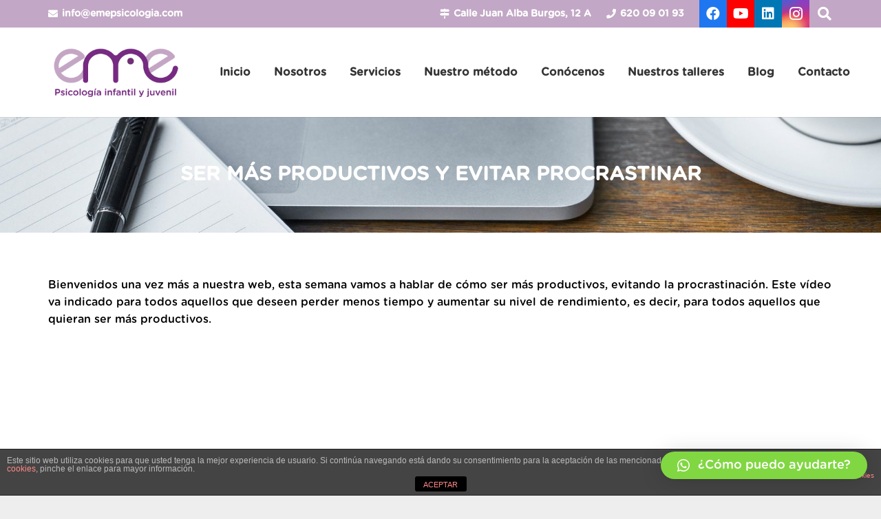

--- FILE ---
content_type: text/css
request_url: https://emepsicologia.com/wp-content/uploads/useanyfont/uaf.css?ver=1679658508
body_size: 173
content:
				@font-face {
					font-family: 'gotham';
					src: url('/wp-content/uploads/useanyfont/180731093054Gotham.woff') format('woff');
					  font-display: auto;
				}

				.gotham{font-family: 'gotham' !important;}

		